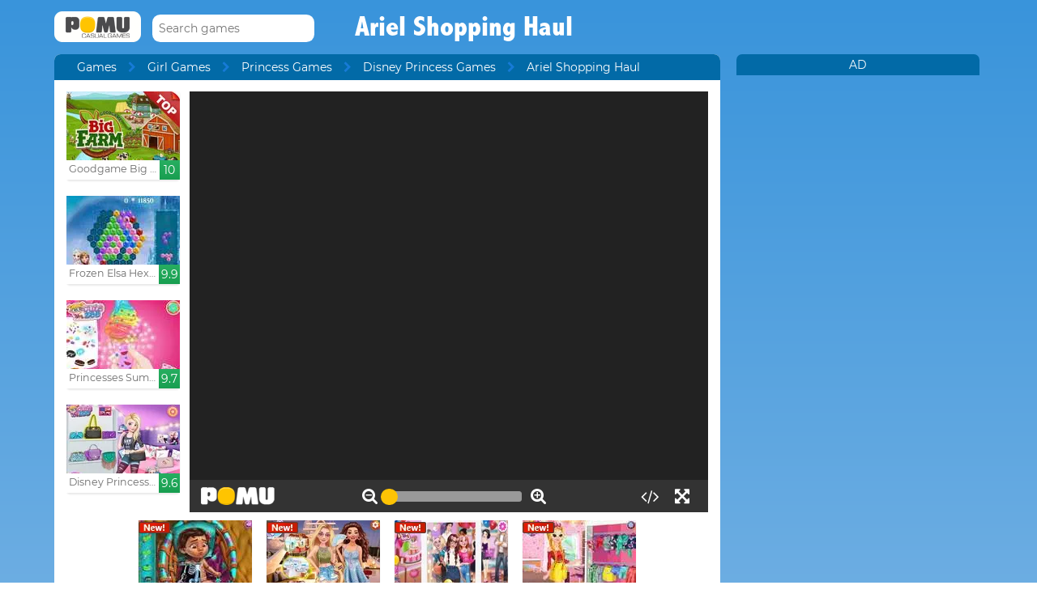

--- FILE ---
content_type: text/html; charset=UTF-8
request_url: https://www.pomu.com/game/ariel-shopping-haul.html
body_size: 10910
content:
<!DOCTYPE html><!--[if lte IE 8]><html class="ie ie8" lang="en"><![endif]--><!--[if gt IE 8]><html lang="en"><![endif]--><!--[if !IE]><!--><html lang="en"><!--<![endif]--><head>    <script type="application/javascript">        var GOOGLE_TAG_MANAGER_ENABLED=false;
    </script>    <script type="application/javascript">        var misdimensiones = {
            'tipopag': 'juego',
            'profundidad': 3,
            'categoria1': 'Girl Games',
            'categoria2': 'Princess Games',
            'categoria3': 'Disney Princess Games',
            'categoria4': undefined,
            'categoria5': undefined        };
    </script>        <meta http-equiv="X-UA-Compatible" content="IE=edge,chrome=1">    <meta charset="UTF-8">    <title>ARIEL SHOPPING HAUL online game | POMU Games</title>    <meta name="viewport" content="width=device-width, initial-scale=1">    <meta name="keywords" content=""/><meta name="description" content="Play Ariel Shopping Haul at pomu.com. You can find more free games like Ariel Shopping Haul into the Disney Princess Games section."/><meta property="og:title" content="Ariel Shopping Haul"/><meta property="og:description" content="To the desperation of her boyfriend, Ariel has bought a lot of new clothes online and now that they have taken it home, it&amp;#39;s time to try it and find the most appropriate combinations. By IdeaStudios."/><meta property="twitter:card" content="summary"/><meta property="twitter:title" content="Ariel Shopping Haul"/><meta property="twitter:description" content="To the desperation of her boyfriend, Ariel has bought a lot of new clothes online and now that they have taken it home, it&amp;#39;s time to try it and find the most appropriate combinations. By IdeaStudios."/><meta property="og:image" itemprop="image" content="https://www.pomu.com/files/game/img_mobile/14972/Ariel-Shopping-Haul.jpg"/><meta property="twitter:image" itemprop="image" content="https://www.pomu.com/files/game/img_mobile/14972/Ariel-Shopping-Haul.jpg"/>    <link href="/favicon.ico" type="image/x-icon" rel="icon"/><link href="/favicon.ico" type="image/x-icon" rel="shortcut icon"/>    <link href="//cdn.pomu.com" rel="dns-prefetch"/><link href="//cdn.pomu.es" rel="dns-prefetch"/>    <link rel="stylesheet" href="//cdn.pomu.es/public/css/desktop/app-d05c1a9195.min.css">    <link rel="stylesheet" type="text/css" href="/bower_components/cookieconsent/build/cookieconsent.min.css"/>            

        <link href="https://www.pomu.com/game/ariel-shopping-haul.html" rel="canonical"/>    <link rel="alternate" hreflang="x-default" href="https://www.pomu.com/game/ariel-shopping-haul.html"/>        <link rel="alternate" hreflang="es" href="https://www.juegosjuegos.com/jugar-juego/ariel-shopping-haul.html"/>        <link rel="alternate" hreflang="pt-BR" href="https://www.jogosjogos.com/jogar-jogo/ariel-shopping-haul.html"/>        <link rel="alternate" hreflang="it" href="https://www.pomu.co.it/gioco/ariel-shopping-haul.html"/>        <link rel="alternate" hreflang="de" href="https://www.pomu.de/spiel/ariel-shopping-haul.html"/>        <link rel="alternate" hreflang="fr" href="https://www.pomu.fr/jeu/ariel-shopping-haul.html"/>        <link rel="alternate" hreflang="ja" href="https://www.pomu.jp/ゲームします/ariel-shopping-haul.html"/>        <link rel="alternate" hreflang="nl" href="https://www.pomu.nl/spelen/ariel-shopping-haul.html"/>        <link rel="alternate" hreflang="ru" href="https://www.pomu.ru/game/ariel-shopping-haul.html"/>        <link rel="alternate" hreflang="da" href="https://www.pomu.dk/spille/ariel-shopping-haul.html"/>        <link rel="alternate" hreflang="sv" href="https://www.pomu.se/spela/ariel-shopping-haul.html"/>        <link rel="alternate" hreflang="cs" href="https://www.pomu.cz/hra/ariel-shopping-haul.html"/>        <link rel="alternate" hreflang="hu" href="https://www.pomu.hu/játék/ariel-shopping-haul.html"/>        <link rel="alternate" hreflang="pl" href="https://www.pomu.pl/gra/ariel-shopping-haul.html"/>        <link rel="alternate" hreflang="ro" href="https://www.pomu.ro/joc/ariel-shopping-haul.html"/>        <link rel="alternate" hreflang="sk" href="https://www.pomu.sk/hra/ariel-shopping-haul.html"/>        <link rel="alternate" hreflang="vi-VN" href="https://www.pomu.vn/trò-chơi/ariel-shopping-haul.html"/>        <link rel="alternate" hreflang="el" href="https://www.pomu.gr/παιχνίδι/ariel-shopping-haul.html"/>        <link rel="alternate" hreflang="no" href="https://www.pomu.no/spille/ariel-shopping-haul.html"/>        


    <link rel="preconnect" href="https://cdn.pomu.es" /><link rel="preconnect" href="https://adservice.google.com" /><link rel="preconnect" href="https://ajax.googleapis.com" /><link rel="preconnect" href="https://cdn.pomu.com" /><link rel="preconnect" href="https://p.typekit.net" /><link rel="preconnect" href="https://use.typekit.net" /><link rel="preconnect" href="https://securepubads.g.doubleclick.net" /><link rel="preconnect" href="https://www.google-analytics.com" /><link rel="preconnect" href="https://www.googletagservices.com" /><link rel="preconnect" href="https://www.google.com" /><link rel="preconnect" href="https://www.gstatic.com" /><link rel="preconnect" href="https://pagead2.googlesyndication.com" /><link rel="preconnect" href="https://connect.facebook.net" /><link rel="preconnect" href="https://imasdk.googleapis.com" /><link rel="preconnect" href="https://engine.pomu.com" /><link rel="preconnect" href="https://ads.pomu.com" /><script async src="https://securepubads.g.doubleclick.net/tag/js/gpt.js"></script><script>  var googletag = googletag || {};
  googletag.cmd = googletag.cmd || [];</script><script> try {
		 window.adtags = {}; googletag.cmd.push(function() { 
window.adtags['div-gpt-ad-1513762381700-0'] = googletag.defineSlot('/1043750/All_ATF_300x600', [300, 600], 'div-gpt-ad-1513762381700-0').addService(googletag.pubads()); window.adtags['div-gpt-ad-1513762381700-3'] = googletag.defineSlot('/1043750/JuegosJuegoscom_Games_LeftSide_120x600', [120, 600], 'div-gpt-ad-1513762381700-3').addService(googletag.pubads()); window.adtags['div-gpt-ad-1513762381700-4'] = googletag.defineSlot('/1043750/JuegosJuegoscom_Games_LeftSide_160x600', [160, 600], 'div-gpt-ad-1513762381700-4').addService(googletag.pubads()); window.adtags['div-gpt-ad-1513762381700-5'] = googletag.defineSlot('/1043750/JuegosJuegoscom_Games_LeftSide_300x600', [300, 600], 'div-gpt-ad-1513762381700-5').addService(googletag.pubads()); window.adtags['div-gpt-ad-1517240713959-0'] = googletag.defineSlot('/1043750/JuegosJuegos.com_Mobile_BTF_300x250', [300, 250], 'div-gpt-ad-1517240713959-0').addService(googletag.pubads()); window.adtags['div-gpt-ad-1601188002446-0'] = googletag.defineSlot('/1043750/728_superior', [728, 90], 'div-gpt-ad-1601188002446-0').addService(googletag.pubads()); googletag.pubads().setTargeting('secppal', ['19']); googletag.enableServices(); }); window.watchAds = { inactiveTime: 6000, maxReloads: 5, adsUnits: {'div-gpt-ad-1513762381700-0': 3000, 'div-gpt-ad-1513762381700-3': 3000, 'div-gpt-ad-1513762381700-4': 3000, 'div-gpt-ad-1517240713959-0': 3000, 'div-gpt-ad-1513762381700-5': 3000, 'div-gpt-ad-1601188002446-0': 3000} }
			} catch(error){
				console.error(error);
			}
		  function runAdTags() { var adtags = {}; 
adtags['div-gpt-ad-1513762381700-0'] = googletag.defineSlot('/1043750/All_ATF_300x600', [300, 600], 'div-gpt-ad-1513762381700-0').addService(googletag.pubads()); 
adtags['div-gpt-ad-1513762381700-3'] = googletag.defineSlot('/1043750/JuegosJuegoscom_Games_LeftSide_120x600', [120, 600], 'div-gpt-ad-1513762381700-3').addService(googletag.pubads()); adtags['div-gpt-ad-1513762381700-4'] = googletag.defineSlot('/1043750/JuegosJuegoscom_Games_LeftSide_160x600', [160, 600], 'div-gpt-ad-1513762381700-4').addService(googletag.pubads()); adtags['div-gpt-ad-1513762381700-5'] = googletag.defineSlot('/1043750/JuegosJuegoscom_Games_LeftSide_300x600', [300, 600], 'div-gpt-ad-1513762381700-5').addService(googletag.pubads()); 
adtags['div-gpt-ad-1517240713959-0'] = googletag.defineSlot('/1043750/JuegosJuegos.com_Mobile_BTF_300x250', [300, 250], 'div-gpt-ad-1517240713959-0').addService(googletag.pubads()); adtags['div-gpt-ad-1601188002446-0'] = googletag.defineSlot('/1043750/728_superior', [728, 90], 'div-gpt-ad-1601188002446-0').addService(googletag.pubads()); googletag.pubads().setTargeting('secppal', ['19']); googletag.enableServices(); return adtags; } </script>    <script type="application/ld+json">{
    "@context": "https://schema.org",
    "@type": "BreadcrumbList",
    "itemListElement": [
        {
            "@type": "ListItem",
            "position": 0,
            "item": {
                "@id": "https://www.pomu.com/",
                "name": "Games"
            }
        },
        {
            "@type": "ListItem",
            "position": 1,
            "item": {
                "@id": "https://www.pomu.com/games/disney-princess",
                "name": "Disney Princess Games"
            }
        },
        {
            "@type": "ListItem",
            "position": 2,
            "item": {
                "@id": "https://www.pomu.com/game/ariel-shopping-haul.html",
                "name": "Ariel Shopping Haul"
            }
        }
    ]
}</script><script type="application/ld+json">{
    "@context": "https://schema.org",
    "@type": "Game",
    "name" : "Ariel Shopping Haul",
        "genre":"Disney Princess Games",
        "url":"https://www.pomu.com/game/ariel-shopping-haul.html",
    "aggregateRating":{
        "ratingValue": 7.64,
        "ratingCount": 1,
        "reviewCount": 1,
        "worstRating": 0,
        "bestRating": 10
    }
}</script></head><body data-section="game-screen"
      class="GameBody" data-gameId="14972"><span id="top"></span><header class="Main">    <div class="Main-logo">        <div class="Main-logo-container">            <a href="https://www.pomu.com/"><img src="//cdn.pomu.es/files/domain/logo/55/logo_pomu_header_2.png" width="107" height="38" alt=""/></a>        </div>    </div>    <div class="Main-search" id="Main-search">    </div>        <h1 class="sectionTitle"> Ariel Shopping Haul </h1>    
    </nav></header><div class="GameContainer">  
    <section class="GameScreen">        <div class="GameScreen-breadcrumb-listcontainer">            <div class="GameScreen-breadcrumb">                <ul><li class="first"><a href="https://www.pomu.com/">Games</a></li><li><a href="https://www.pomu.com/games/girls">Girl Games</a></li><li><a href="https://www.pomu.com/games/princess">Princess Games</a></li><li><a href="https://www.pomu.com/games/disney-princess">Disney Princess Games</a></li><li class="last">Ariel Shopping Haul</li></ul>            </div>        </div>        <section class="GameScreen-GameBox">            
            <div class="GameScreen-GameBox-related  GameScreen-GameBox-related--izquierda">                <ul>                            <li class="gameThumbnail hasVideo "
        title="Goodgame Big Farm">            <a href="https://www.pomu.com/game/goodgame-big-farm.html" >                <span class="gameThumbnail-tags">                                                                            </span>                                                        <picture>                        <source type="image/webp"
                        data-srcset="//cdn.pomu.es/files/game/img/2/bigfarm_goodgame_top_desktop@2x.webp 2x,
                                //cdn.pomu.es/files/game/img/2/bigfarm_goodgame_top_desktop.webp"
                        />                        <source
                        data-srcset="//cdn.pomu.es/files/game/img/2/bigfarm_goodgame_top_desktop@2x.jpg 2x,
                                //cdn.pomu.es/files/game/img/2/bigfarm_goodgame_top_desktop.jpg"
                        />                        <img src="//cdn.pomu.es/files/game/img/2/bigfarm_goodgame_top_desktop.jpg" data-src="//cdn.pomu.es/files/game/img/2/bigfarm_goodgame_top_desktop.jpg" width="140" height="105" alt="Goodgame Big Farm" class="lazyload"/>                    </picture>                                                   <video hidden preload="none" muted loop style="width: 140px" poster="//cdn.pomu.es/public/images/spinners/loading-136.svg">                        <source src="//cdn.pomu.es/files/game/video/2/Goodgame-Big-Farm.mp4" type="video/mp4" itemprop="contentUrl"/>                    </video>                                <div class="gameThumbnail-description  " >                    <p class="Game-title" title="Goodgame Big Farm"
                        itemprop="name">Goodgame Big Farm</p>                            <div class="gameThumbnail-quality gameThumbnail-quality--good">10</div>                </div>            </a>        </li>                <li class="gameThumbnail hasVideo "
        title="Frozen Elsa Hexagon Puzzle">            <a href="https://www.pomu.com/game/frozen-elsa-hexagon-puzzle.html" >                <span class="gameThumbnail-tags">                                                                            </span>                                                        <picture>                        <source type="image/webp"
                        data-srcset="//cdn.pomu.es/files/game/img/14219/Frozen-Elsa-Hexagon-Puzzle_desktop@2x.webp 2x,
                                //cdn.pomu.es/files/game/img/14219/Frozen-Elsa-Hexagon-Puzzle_desktop.webp"
                        />                        <source
                        data-srcset="//cdn.pomu.es/files/game/img/14219/Frozen-Elsa-Hexagon-Puzzle_desktop@2x.jpg 2x,
                                //cdn.pomu.es/files/game/img/14219/Frozen-Elsa-Hexagon-Puzzle_desktop.jpg"
                        />                        <img src="//cdn.pomu.es/files/game/img/14219/Frozen-Elsa-Hexagon-Puzzle_desktop.jpg" data-src="//cdn.pomu.es/files/game/img/14219/Frozen-Elsa-Hexagon-Puzzle_desktop.jpg" width="140" height="105" alt="Frozen Elsa Hexagon Puzzle" class="lazyload"/>                    </picture>                                                   <video hidden preload="none" muted loop style="width: 140px" poster="//cdn.pomu.es/public/images/spinners/loading-136.svg">                        <source src="//cdn.pomu.es/files/game/video/14219/Frozen-Elsa-Hexagon-Puzzle.mp4" type="video/mp4" itemprop="contentUrl"/>                    </video>                                <div class="gameThumbnail-description  " >                    <p class="Game-title" title="Frozen Elsa Hexagon Puzzle"
                        itemprop="name">Frozen Elsa Hexagon Puzzle</p>                            <div class="gameThumbnail-quality gameThumbnail-quality--good">9.9</div>                </div>            </a>        </li>                <li class="gameThumbnail hasVideo "
        title="Princesses Summer In The City">            <a href="https://www.pomu.com/game/princesses-summer-in-the-city.html" >                <span class="gameThumbnail-tags">                                                                            </span>                                                        <picture>                        <source type="image/webp"
                        data-srcset="//cdn.pomu.es/files/game/img/15183/Princesses-Summer-In-The-City_desktop@2x.webp 2x,
                                //cdn.pomu.es/files/game/img/15183/Princesses-Summer-In-The-City_desktop.webp"
                        />                        <source
                        data-srcset="//cdn.pomu.es/files/game/img/15183/Princesses-Summer-In-The-City_desktop@2x.jpg 2x,
                                //cdn.pomu.es/files/game/img/15183/Princesses-Summer-In-The-City_desktop.jpg"
                        />                        <img src="//cdn.pomu.es/files/game/img/15183/Princesses-Summer-In-The-City_desktop.jpg" data-src="//cdn.pomu.es/files/game/img/15183/Princesses-Summer-In-The-City_desktop.jpg" width="140" height="105" alt="Princesses Summer In The City" class="lazyload"/>                    </picture>                                                   <video hidden preload="none" muted loop style="width: 140px" poster="//cdn.pomu.es/public/images/spinners/loading-136.svg">                        <source src="//cdn.pomu.es/files/game/video/15183/Princesses-Summer-In-The-City.mp4" type="video/mp4" itemprop="contentUrl"/>                    </video>                                <div class="gameThumbnail-description  " >                    <p class="Game-title" title="Princesses Summer In The City"
                        itemprop="name">Princesses Summer In The City</p>                            <div class="gameThumbnail-quality gameThumbnail-quality--good">9.7</div>                </div>            </a>        </li>                <li class="gameThumbnail hasVideo "
        title="Disney Princesses Matchmaking">            <a href="https://www.pomu.com/game/disney-princesses-matchmaking.html" >                <span class="gameThumbnail-tags">                                                                            </span>                                                        <picture>                        <source type="image/webp"
                        data-srcset="//cdn.pomu.es/files/game/img/16686/Disney-Princesses-Matchmaking_desktop@2x.webp 2x,
                                //cdn.pomu.es/files/game/img/16686/Disney-Princesses-Matchmaking_desktop.webp"
                        />                        <source
                        data-srcset="//cdn.pomu.es/files/game/img/16686/Disney-Princesses-Matchmaking_desktop@2x.jpg 2x,
                                //cdn.pomu.es/files/game/img/16686/Disney-Princesses-Matchmaking_desktop.jpg"
                        />                        <img src="//cdn.pomu.es/files/game/img/16686/Disney-Princesses-Matchmaking_desktop.jpg" data-src="//cdn.pomu.es/files/game/img/16686/Disney-Princesses-Matchmaking_desktop.jpg" width="140" height="105" alt="Disney Princesses Matchmaking" class="lazyload"/>                    </picture>                                                   <video hidden preload="none" muted loop style="width: 140px" poster="//cdn.pomu.es/public/images/spinners/loading-136.svg">                        <source src="//cdn.pomu.es/files/game/video/16686/Disney-Princesses-Matchmaking.mp4" type="video/mp4" itemprop="contentUrl"/>                    </video>                                <div class="gameThumbnail-description  " >                    <p class="Game-title" title="Disney Princesses Matchmaking"
                        itemprop="name">Disney Princesses Matchmaking</p>                            <div class="gameThumbnail-quality gameThumbnail-quality--good">9.6</div>                </div>            </a>        </li>                        </ul>            </div>            <div id="gameContainer" class="GameScreen-GameBox-Play" style="height: 520px; width:640px">                <section class="loading pre-ad">                    <div class="loading-container">                                             <img src="/public/images/logo_pomu_cargando.png">                        <div class="loader">                            <span class="dot dot_1"></span>                            <span class="dot dot_2"></span>                            <span class="dot dot_3"></span>                            <span class="dot dot_4"></span>                        </div>                        <span>Loading...</span>                    </div>                </section>            </div>            <div class="GameScreen-GameBox-related  GameScreen-GameBox-related--derecha GameScreen-GameBox-related--derecha-saga">              
                <ul>                            <li class="gameThumbnail hasVideo "
        title="Ocean Baby Injured">            <a href="https://www.pomu.com/game/ocean-baby-injured.html" >                <span class="gameThumbnail-tags">                                                                <div class="gameThumbnail-status gameThumbnail-status--new s_new"></div>                                    </span>                                                        <picture>                        <source type="image/webp"
                        data-srcset="//cdn.pomu.es/files/game/img/15241/Ocean-Baby-Injured_desktop@2x.webp 2x,
                                //cdn.pomu.es/files/game/img/15241/Ocean-Baby-Injured_desktop.webp"
                        />                        <source
                        data-srcset="//cdn.pomu.es/files/game/img/15241/Ocean-Baby-Injured_desktop@2x.jpg 2x,
                                //cdn.pomu.es/files/game/img/15241/Ocean-Baby-Injured_desktop.jpg"
                        />                        <img src="//cdn.pomu.es/files/game/img/15241/Ocean-Baby-Injured_desktop.jpg" data-src="//cdn.pomu.es/files/game/img/15241/Ocean-Baby-Injured_desktop.jpg" width="140" height="105" alt="Ocean Baby Injured" class="lazyload"/>                    </picture>                                                   <video hidden preload="none" muted loop style="width: 140px" poster="//cdn.pomu.es/public/images/spinners/loading-136.svg">                        <source src="//cdn.pomu.es/files/game/video/15241/Ocean-Baby-Injured.mp4" type="video/mp4" itemprop="contentUrl"/>                    </video>                                <div class="gameThumbnail-description  " >                    <p class="Game-title" title="Ocean Baby Injured"
                        itemprop="name">Ocean Baby Injured</p>                            <div class="gameThumbnail-quality gameThumbnail-quality--good">9.6</div>                </div>            </a>        </li>                <li class="gameThumbnail hasVideo "
        title="Rapunzel and Moana Summer Vacation">            <a href="https://www.pomu.com/game/rapunzel-and-moana-summer-vacation.html" >                <span class="gameThumbnail-tags">                                                                <div class="gameThumbnail-status gameThumbnail-status--new s_new"></div>                                    </span>                                                        <picture>                        <source type="image/webp"
                        data-srcset="//cdn.pomu.es/files/game/img/17236/Rapunzel-And-Moana-Summer-Vacation_desktop@2x.webp 2x,
                                //cdn.pomu.es/files/game/img/17236/Rapunzel-And-Moana-Summer-Vacation_desktop.webp"
                        />                        <source
                        data-srcset="//cdn.pomu.es/files/game/img/17236/Rapunzel-And-Moana-Summer-Vacation_desktop@2x.jpg 2x,
                                //cdn.pomu.es/files/game/img/17236/Rapunzel-And-Moana-Summer-Vacation_desktop.jpg"
                        />                        <img src="//cdn.pomu.es/files/game/img/17236/Rapunzel-And-Moana-Summer-Vacation_desktop.jpg" data-src="//cdn.pomu.es/files/game/img/17236/Rapunzel-And-Moana-Summer-Vacation_desktop.jpg" width="140" height="105" alt="Rapunzel and Moana Summer Vacation" class="lazyload"/>                    </picture>                                                   <video hidden preload="none" muted loop style="width: 140px" poster="//cdn.pomu.es/public/images/spinners/loading-136.svg">                        <source src="//cdn.pomu.es/files/game/video/17236/Rapunzel-And-Moana-Summer-Vacation.mp4" type="video/mp4" itemprop="contentUrl"/>                    </video>                                <div class="gameThumbnail-description  " >                    <p class="Game-title" title="Rapunzel and Moana Summer Vacation"
                        itemprop="name">Rapunzel and Moana Summer V...</p>                            <div class="gameThumbnail-quality gameThumbnail-quality--good">9.6</div>                </div>            </a>        </li>                <li class="gameThumbnail hasVideo "
        title="Disney Princesses House Decoration">            <a href="https://www.pomu.com/game/disney-princesses-house-decoration.html" >                <span class="gameThumbnail-tags">                                                                <div class="gameThumbnail-status gameThumbnail-status--new s_new"></div>                                    </span>                                                        <picture>                        <source type="image/webp"
                        data-srcset="//cdn.pomu.es/files/game/img/18424/Disney-Princesses-House-Decoration_desktop@2x.webp 2x,
                                //cdn.pomu.es/files/game/img/18424/Disney-Princesses-House-Decoration_desktop.webp"
                        />                        <source
                        data-srcset="//cdn.pomu.es/files/game/img/18424/Disney-Princesses-House-Decoration_desktop@2x.jpg 2x,
                                //cdn.pomu.es/files/game/img/18424/Disney-Princesses-House-Decoration_desktop.jpg"
                        />                        <img src="//cdn.pomu.es/files/game/img/18424/Disney-Princesses-House-Decoration_desktop.jpg" data-src="//cdn.pomu.es/files/game/img/18424/Disney-Princesses-House-Decoration_desktop.jpg" width="140" height="105" alt="Disney Princesses House Decoration" class="lazyload"/>                    </picture>                                                   <video hidden preload="none" muted loop style="width: 140px" poster="//cdn.pomu.es/public/images/spinners/loading-136.svg">                        <source src="//cdn.pomu.es/files/game/video/18424/Disney-Princesses-House-Decoration.mp4" type="video/mp4" itemprop="contentUrl"/>                    </video>                                <div class="gameThumbnail-description  " >                    <p class="Game-title" title="Disney Princesses House Decoration"
                        itemprop="name">Disney Princesses House Dec...</p>                            <div class="gameThumbnail-quality gameThumbnail-quality--good">9.5</div>                </div>            </a>        </li>                <li class="gameThumbnail hasVideo "
        title="Rapunzel's Secret Garden">            <a href="https://www.pomu.com/game/rapunzels-secret-garden.html" >                <span class="gameThumbnail-tags">                                                                <div class="gameThumbnail-status gameThumbnail-status--new s_new"></div>                                    </span>                                                        <picture>                        <source type="image/webp"
                        data-srcset="//cdn.pomu.es/files/game/img/14811/Rapunzels-Secret-Garden_desktop@2x.webp 2x,
                                //cdn.pomu.es/files/game/img/14811/Rapunzels-Secret-Garden_desktop.webp"
                        />                        <source
                        data-srcset="//cdn.pomu.es/files/game/img/14811/Rapunzels-Secret-Garden_desktop@2x.jpg 2x,
                                //cdn.pomu.es/files/game/img/14811/Rapunzels-Secret-Garden_desktop.jpg"
                        />                        <img src="//cdn.pomu.es/files/game/img/14811/Rapunzels-Secret-Garden_desktop.jpg" data-src="//cdn.pomu.es/files/game/img/14811/Rapunzels-Secret-Garden_desktop.jpg" width="140" height="105" alt="Rapunzel&#039;s Secret Garden" class="lazyload"/>                    </picture>                                                   <video hidden preload="none" muted loop style="width: 140px" poster="//cdn.pomu.es/public/images/spinners/loading-136.svg">                        <source src="//cdn.pomu.es/files/game/video/14811/Rapunzels-Secret-Garden.mp4" type="video/mp4" itemprop="contentUrl"/>                    </video>                                <div class="gameThumbnail-description  " >                    <p class="Game-title" title="Rapunzel's Secret Garden"
                        itemprop="name">Rapunzel's Secret Garden</p>                            <div class="gameThumbnail-quality gameThumbnail-quality--good">9.5</div>                </div>            </a>        </li>                        </ul>            </div>            
        </section>        <section class="Anuncio" id="anuncioBajoJuego">        </section>        <section class="GameScreen-other">  
        
            <div class="Games-top Games-top--related">                <ul class="Games-lista-top">                            <li class="gameThumbnail hasVideo "
        title="Disney Outfit Coloring">            <a href="https://www.pomu.com/game/disney-outfit-coloring.html" >                <span class="gameThumbnail-tags">                                                                            </span>                                                        <picture>                        <source type="image/webp"
                        data-srcset="//cdn.pomu.es/files/game/img/17913/Disney-Outfit-Coloring_desktop@2x.webp 2x,
                                //cdn.pomu.es/files/game/img/17913/Disney-Outfit-Coloring_desktop.webp"
                        />                        <source
                        data-srcset="//cdn.pomu.es/files/game/img/17913/Disney-Outfit-Coloring_desktop@2x.jpg 2x,
                                //cdn.pomu.es/files/game/img/17913/Disney-Outfit-Coloring_desktop.jpg"
                        />                        <img src="//cdn.pomu.es/public/images/spinners/loading-136.svg" data-src="//cdn.pomu.es/files/game/img/17913/Disney-Outfit-Coloring_desktop.jpg" width="140" height="105" alt="Disney Outfit Coloring" class="lazyload"/>                    </picture>                                                   <video hidden preload="none" muted loop style="width: 140px" poster="//cdn.pomu.es/public/images/spinners/loading-136.svg">                        <source src="//cdn.pomu.es/files/game/video/17913/Disney-Outfit-Coloring.mp4" type="video/mp4" itemprop="contentUrl"/>                    </video>                                <div class="gameThumbnail-description  " >                    <p class="Game-title" title="Disney Outfit Coloring"
                        itemprop="name">Disney Outfit Coloring</p>                            <div class="gameThumbnail-quality gameThumbnail-quality--good">9.5</div>                </div>            </a>        </li>                <li class="gameThumbnail hasVideo "
        title="Villains vs Princesses School Fashion">            <a href="https://www.pomu.com/game/villains-vs-princesses-school-fashion.html" >                <span class="gameThumbnail-tags">                                                                            </span>                                                        <picture>                        <source type="image/webp"
                        data-srcset="//cdn.pomu.es/files/game/img/17345/Villains-Vs-Princesses-School-Fashion_desktop@2x.webp 2x,
                                //cdn.pomu.es/files/game/img/17345/Villains-Vs-Princesses-School-Fashion_desktop.webp"
                        />                        <source
                        data-srcset="//cdn.pomu.es/files/game/img/17345/Villains-Vs-Princesses-School-Fashion_desktop@2x.jpg 2x,
                                //cdn.pomu.es/files/game/img/17345/Villains-Vs-Princesses-School-Fashion_desktop.jpg"
                        />                        <img src="//cdn.pomu.es/public/images/spinners/loading-136.svg" data-src="//cdn.pomu.es/files/game/img/17345/Villains-Vs-Princesses-School-Fashion_desktop.jpg" width="140" height="105" alt="Villains vs Princesses School Fashion" class="lazyload"/>                    </picture>                                                   <video hidden preload="none" muted loop style="width: 140px" poster="//cdn.pomu.es/public/images/spinners/loading-136.svg">                        <source src="//cdn.pomu.es/files/game/video/17345/Villains-Vs-Princesses-School-Fashion.mp4" type="video/mp4" itemprop="contentUrl"/>                    </video>                                <div class="gameThumbnail-description  " >                    <p class="Game-title" title="Villains vs Princesses School Fashion"
                        itemprop="name">Villains vs Princesses Scho...</p>                            <div class="gameThumbnail-quality gameThumbnail-quality--good">9.5</div>                </div>            </a>        </li>                <li class="gameThumbnail hasVideo "
        title="Ariel and Elsa Instagram Famous">            <a href="https://www.pomu.com/game/ariel-and-elsa-instagram-famous.html" >                <span class="gameThumbnail-tags">                                                                            </span>                                                        <picture>                        <source type="image/webp"
                        data-srcset="//cdn.pomu.es/files/game/img/17673/Ariel-And-Elsa-Instagram-Famous_desktop@2x.webp 2x,
                                //cdn.pomu.es/files/game/img/17673/Ariel-And-Elsa-Instagram-Famous_desktop.webp"
                        />                        <source
                        data-srcset="//cdn.pomu.es/files/game/img/17673/Ariel-And-Elsa-Instagram-Famous_desktop@2x.jpg 2x,
                                //cdn.pomu.es/files/game/img/17673/Ariel-And-Elsa-Instagram-Famous_desktop.jpg"
                        />                        <img src="//cdn.pomu.es/public/images/spinners/loading-136.svg" data-src="//cdn.pomu.es/files/game/img/17673/Ariel-And-Elsa-Instagram-Famous_desktop.jpg" width="140" height="105" alt="Ariel and Elsa Instagram Famous" class="lazyload"/>                    </picture>                                                   <video hidden preload="none" muted loop style="width: 140px" poster="//cdn.pomu.es/public/images/spinners/loading-136.svg">                        <source src="//cdn.pomu.es/files/game/video/17673/Ariel-And-Elsa-Instagram-Famous.mp4" type="video/mp4" itemprop="contentUrl"/>                    </video>                                <div class="gameThumbnail-description  " >                    <p class="Game-title" title="Ariel and Elsa Instagram Famous"
                        itemprop="name">Ariel and Elsa Instagram Fa...</p>                            <div class="gameThumbnail-quality gameThumbnail-quality--good">9.4</div>                </div>            </a>        </li>                <li class="gameThumbnail hasVideo "
        title="Rapunzel Design Your Rainbow Dress">            <a href="https://www.pomu.com/game/rapunzel-design-your-rainbow-dress.html" >                <span class="gameThumbnail-tags">                                                                            </span>                                                        <picture>                        <source type="image/webp"
                        data-srcset="//cdn.pomu.es/files/game/img/15777/Rapunzel-Design-Your-Rainbow-Dress_desktop@2x.webp 2x,
                                //cdn.pomu.es/files/game/img/15777/Rapunzel-Design-Your-Rainbow-Dress_desktop.webp"
                        />                        <source
                        data-srcset="//cdn.pomu.es/files/game/img/15777/Rapunzel-Design-Your-Rainbow-Dress_desktop@2x.jpg 2x,
                                //cdn.pomu.es/files/game/img/15777/Rapunzel-Design-Your-Rainbow-Dress_desktop.jpg"
                        />                        <img src="//cdn.pomu.es/public/images/spinners/loading-136.svg" data-src="//cdn.pomu.es/files/game/img/15777/Rapunzel-Design-Your-Rainbow-Dress_desktop.jpg" width="140" height="105" alt="Rapunzel Design Your Rainbow Dress" class="lazyload"/>                    </picture>                                                   <video hidden preload="none" muted loop style="width: 140px" poster="//cdn.pomu.es/public/images/spinners/loading-136.svg">                        <source src="//cdn.pomu.es/files/game/video/15777/Rapunzel-Design-Your-Rainbow-Dress.mp4" type="video/mp4" itemprop="contentUrl"/>                    </video>                                <div class="gameThumbnail-description  " >                    <p class="Game-title" title="Rapunzel Design Your Rainbow Dress"
                        itemprop="name">Rapunzel Design Your Rainbo...</p>                            <div class="gameThumbnail-quality gameThumbnail-quality--good">9.4</div>                </div>            </a>        </li>                <li class="gameThumbnail hasVideo "
        title="Year Round Fashionista Rapunzel">            <a href="https://www.pomu.com/game/year-round-fashionista-rapunzel.html" >                <span class="gameThumbnail-tags">                                                                            </span>                                                        <picture>                        <source type="image/webp"
                        data-srcset="//cdn.pomu.es/files/game/img/16104/Year-Round-Fashionista-Rapunzel_desktop@2x.webp 2x,
                                //cdn.pomu.es/files/game/img/16104/Year-Round-Fashionista-Rapunzel_desktop.webp"
                        />                        <source
                        data-srcset="//cdn.pomu.es/files/game/img/16104/Year-Round-Fashionista-Rapunzel_desktop@2x.jpg 2x,
                                //cdn.pomu.es/files/game/img/16104/Year-Round-Fashionista-Rapunzel_desktop.jpg"
                        />                        <img src="//cdn.pomu.es/public/images/spinners/loading-136.svg" data-src="//cdn.pomu.es/files/game/img/16104/Year-Round-Fashionista-Rapunzel_desktop.jpg" width="140" height="105" alt="Year Round Fashionista Rapunzel" class="lazyload"/>                    </picture>                                                   <video hidden preload="none" muted loop style="width: 140px" poster="//cdn.pomu.es/public/images/spinners/loading-136.svg">                        <source src="//cdn.pomu.es/files/game/video/16104/Year-Round-Fashionista-Rapunzel.mp4" type="video/mp4" itemprop="contentUrl"/>                    </video>                                <div class="gameThumbnail-description  " >                    <p class="Game-title" title="Year Round Fashionista Rapunzel"
                        itemprop="name">Year Round Fashionista Rapu...</p>                            <div class="gameThumbnail-quality gameThumbnail-quality--good">9.4</div>                </div>            </a>        </li>                <li class="gameThumbnail hasVideo "
        title="Elsa Mandala">            <a href="https://www.pomu.com/game/elsa-mandala.html" >                <span class="gameThumbnail-tags">                                                                            </span>                                                        <picture>                        <source type="image/webp"
                        data-srcset="//cdn.pomu.es/files/game/img/15031/Elsa-Mandala_desktop@2x.webp 2x,
                                //cdn.pomu.es/files/game/img/15031/Elsa-Mandala_desktop.webp"
                        />                        <source
                        data-srcset="//cdn.pomu.es/files/game/img/15031/Elsa-Mandala_desktop@2x.jpg 2x,
                                //cdn.pomu.es/files/game/img/15031/Elsa-Mandala_desktop.jpg"
                        />                        <img src="//cdn.pomu.es/public/images/spinners/loading-136.svg" data-src="//cdn.pomu.es/files/game/img/15031/Elsa-Mandala_desktop.jpg" width="140" height="105" alt="Elsa Mandala" class="lazyload"/>                    </picture>                                                   <video hidden preload="none" muted loop style="width: 140px" poster="//cdn.pomu.es/public/images/spinners/loading-136.svg">                        <source src="//cdn.pomu.es/files/game/video/15031/Elsa-Mandala.mp4" type="video/mp4" itemprop="contentUrl"/>                    </video>                                <div class="gameThumbnail-description  " >                    <p class="Game-title" title="Elsa Mandala"
                        itemprop="name">Elsa Mandala</p>                            <div class="gameThumbnail-quality gameThumbnail-quality--good">9.3</div>                </div>            </a>        </li>                        </ul>            </div>            
            <nav class="Games-categorylist Games-categorylist--three js-bottom-categories">                                                 <ul>                    <li>                        <a href="https://www.pomu.com/games/rapunzel"><picture>                        <source type="image/webp"
                        data-srcset=//cdn.pomu.es/files/section/icon/158/icon_158.webp
                        />                        <source
                        data-srcset=//cdn.pomu.es/files/section/icon/158/icon_158.jpg
                        />                        <img src="//cdn.pomu.es/public/images/spinners/loading-136.svg" alt="Rapunzel Games" data-src="//cdn.pomu.es/files/section/icon/158/icon_158.jpg" class="lazyload"/>                    </picture>Rapunzel Games</a>                    </li>                </ul>                        </nav>            
            <section class="Games-top">                <ul class="Games-lista-top">                            <li class="gameThumbnail hasVideo "
        title="Family Relics">            <a href="https://www.pomu.com/game/family-relics.html" >                <span class="gameThumbnail-tags">                                                                            </span>                                                        <picture>                        <source type="image/webp"
                        data-srcset="//cdn.pomu.es/files/game/img/19332/family-relics_desktop@2x.webp 2x,
                                //cdn.pomu.es/files/game/img/19332/family-relics_desktop.webp"
                        />                        <source
                        data-srcset="//cdn.pomu.es/files/game/img/19332/family-relics_desktop@2x.jpg 2x,
                                //cdn.pomu.es/files/game/img/19332/family-relics_desktop.jpg"
                        />                        <img src="//cdn.pomu.es/public/images/spinners/loading-136.svg" data-src="//cdn.pomu.es/files/game/img/19332/family-relics_desktop.jpg" width="140" height="105" alt="Family Relics" class="lazyload"/>                    </picture>                                                   <video hidden preload="none" muted loop style="width: 140px" poster="//cdn.pomu.es/public/images/spinners/loading-136.svg">                        <source src="//cdn.pomu.es/files/game/video/19332/family-relics.mp4" type="video/mp4" itemprop="contentUrl"/>                    </video>                                <div class="gameThumbnail-description  " >                    <p class="Game-title" title="Family Relics"
                        itemprop="name">Family Relics</p>                            <div class="gameThumbnail-quality gameThumbnail-quality--good">9.9</div>                </div>            </a>        </li>                <li class="gameThumbnail hasVideo "
        title="Orange Ranch">            <a href="https://www.pomu.com/game/orange-ranch.html" >                <span class="gameThumbnail-tags">                                                                            </span>                                                        <picture>                        <source type="image/webp"
                        data-srcset="//cdn.pomu.es/files/game/img/16154/Orange-Ranch_desktop@2x.webp 2x,
                                //cdn.pomu.es/files/game/img/16154/Orange-Ranch_desktop.webp"
                        />                        <source
                        data-srcset="//cdn.pomu.es/files/game/img/16154/Orange-Ranch_desktop@2x.jpg 2x,
                                //cdn.pomu.es/files/game/img/16154/Orange-Ranch_desktop.jpg"
                        />                        <img src="//cdn.pomu.es/public/images/spinners/loading-136.svg" data-src="//cdn.pomu.es/files/game/img/16154/Orange-Ranch_desktop.jpg" width="140" height="105" alt="Orange Ranch" class="lazyload"/>                    </picture>                                                   <video hidden preload="none" muted loop style="width: 140px" poster="//cdn.pomu.es/public/images/spinners/loading-136.svg">                        <source src="//cdn.pomu.es/files/game/video/16154/Orange-Ranch.mp4" type="video/mp4" itemprop="contentUrl"/>                    </video>                                <div class="gameThumbnail-description  " >                    <p class="Game-title" title="Orange Ranch"
                        itemprop="name">Orange Ranch</p>                            <div class="gameThumbnail-quality gameThumbnail-quality--good">9.8</div>                </div>            </a>        </li>                <li class="gameThumbnail hasVideo "
        title="Blocky Farm">            <a href="https://www.pomu.com/game/blocky-farm.html" >                <span class="gameThumbnail-tags">                                                                            </span>                                                        <picture>                        <source type="image/webp"
                        data-srcset="//cdn.pomu.es/files/game/img/18460/Blocky-Farm_desktop@2x.webp 2x,
                                //cdn.pomu.es/files/game/img/18460/Blocky-Farm_desktop.webp"
                        />                        <source
                        data-srcset="//cdn.pomu.es/files/game/img/18460/Blocky-Farm_desktop@2x.jpg 2x,
                                //cdn.pomu.es/files/game/img/18460/Blocky-Farm_desktop.jpg"
                        />                        <img src="//cdn.pomu.es/public/images/spinners/loading-136.svg" data-src="//cdn.pomu.es/files/game/img/18460/Blocky-Farm_desktop.jpg" width="140" height="105" alt="Blocky Farm" class="lazyload"/>                    </picture>                                                   <video hidden preload="none" muted loop style="width: 140px" poster="//cdn.pomu.es/public/images/spinners/loading-136.svg">                        <source src="//cdn.pomu.es/files/game/video/18460/Blocky-Farm.mp4" type="video/mp4" itemprop="contentUrl"/>                    </video>                                <div class="gameThumbnail-description  " >                    <p class="Game-title" title="Blocky Farm"
                        itemprop="name">Blocky Farm</p>                            <div class="gameThumbnail-quality gameThumbnail-quality--good">9.8</div>                </div>            </a>        </li>                <li class="gameThumbnail hasVideo "
        title="Fairyland Merge and Magic">            <a href="https://www.pomu.com/game/fairyland-merge-and-magic.html" >                <span class="gameThumbnail-tags">                                                                            </span>                                                        <picture>                        <source type="image/webp"
                        data-srcset="//cdn.pomu.es/files/game/img/19490/fairyland-merge-and-magic_desktop@2x.webp 2x,
                                //cdn.pomu.es/files/game/img/19490/fairyland-merge-and-magic_desktop.webp"
                        />                        <source
                        data-srcset="//cdn.pomu.es/files/game/img/19490/fairyland-merge-and-magic_desktop@2x.jpg 2x,
                                //cdn.pomu.es/files/game/img/19490/fairyland-merge-and-magic_desktop.jpg"
                        />                        <img src="//cdn.pomu.es/public/images/spinners/loading-136.svg" data-src="//cdn.pomu.es/files/game/img/19490/fairyland-merge-and-magic_desktop.jpg" width="140" height="105" alt="Fairyland Merge and Magic" class="lazyload"/>                    </picture>                                                   <video hidden preload="none" muted loop style="width: 140px" poster="//cdn.pomu.es/public/images/spinners/loading-136.svg">                        <source src="//cdn.pomu.es/files/game/video/19490/fairyland-merge-and-magic.mp4" type="video/mp4" itemprop="contentUrl"/>                    </video>                                <div class="gameThumbnail-description  " >                    <p class="Game-title" title="Fairyland Merge and Magic"
                        itemprop="name">Fairyland Merge and Magic</p>                            <div class="gameThumbnail-quality gameThumbnail-quality--good">9.8</div>                </div>            </a>        </li>                <li class="gameThumbnail hasVideo "
        title="Unicorns Birthday Surprise">            <a href="https://www.pomu.com/game/unicorns-birthday-surprise.html" >                <span class="gameThumbnail-tags">                                                                            </span>                                                        <picture>                        <source type="image/webp"
                        data-srcset="//cdn.pomu.es/files/game/img/19327/unicorns-birthday-surprise_desktop@2x.webp 2x,
                                //cdn.pomu.es/files/game/img/19327/unicorns-birthday-surprise_desktop.webp"
                        />                        <source
                        data-srcset="//cdn.pomu.es/files/game/img/19327/unicorns-birthday-surprise_desktop@2x.jpg 2x,
                                //cdn.pomu.es/files/game/img/19327/unicorns-birthday-surprise_desktop.jpg"
                        />                        <img src="//cdn.pomu.es/public/images/spinners/loading-136.svg" data-src="//cdn.pomu.es/files/game/img/19327/unicorns-birthday-surprise_desktop.jpg" width="140" height="105" alt="Unicorns Birthday Surprise" class="lazyload"/>                    </picture>                                                   <video hidden preload="none" muted loop style="width: 140px" poster="//cdn.pomu.es/public/images/spinners/loading-136.svg">                        <source src="//cdn.pomu.es/files/game/video/19327/unicorns-birthday-surprise.mp4" type="video/mp4" itemprop="contentUrl"/>                    </video>                                <div class="gameThumbnail-description  " >                    <p class="Game-title" title="Unicorns Birthday Surprise"
                        itemprop="name">Unicorns Birthday Surprise</p>                            <div class="gameThumbnail-quality gameThumbnail-quality--good">9.7</div>                </div>            </a>        </li>                <li class="gameThumbnail hasVideo "
        title="Fabulous Angela's High School Reunion">            <a href="https://www.pomu.com/game/fabulous-angelas-high-school-reunion.html" >                <span class="gameThumbnail-tags">                                                                            </span>                                                        <picture>                        <source type="image/webp"
                        data-srcset="//cdn.pomu.es/files/game/img/16334/Fabulous-Angelas-High-School-Reunion_desktop@2x.webp 2x,
                                //cdn.pomu.es/files/game/img/16334/Fabulous-Angelas-High-School-Reunion_desktop.webp"
                        />                        <source
                        data-srcset="//cdn.pomu.es/files/game/img/16334/Fabulous-Angelas-High-School-Reunion_desktop@2x.jpg 2x,
                                //cdn.pomu.es/files/game/img/16334/Fabulous-Angelas-High-School-Reunion_desktop.jpg"
                        />                        <img src="//cdn.pomu.es/public/images/spinners/loading-136.svg" data-src="//cdn.pomu.es/files/game/img/16334/Fabulous-Angelas-High-School-Reunion_desktop.jpg" width="140" height="105" alt="Fabulous Angela&#039;s High School Reunion" class="lazyload"/>                    </picture>                                                   <video hidden preload="none" muted loop style="width: 140px" poster="//cdn.pomu.es/public/images/spinners/loading-136.svg">                        <source src="//cdn.pomu.es/files/game/video/16334/Fabulous-Angelas-High-School-Reunion.mp4" type="video/mp4" itemprop="contentUrl"/>                    </video>                                <div class="gameThumbnail-description  " >                    <p class="Game-title" title="Fabulous Angela's High School Reunion"
                        itemprop="name">Fabulous Angela's High Scho...</p>                            <div class="gameThumbnail-quality gameThumbnail-quality--good">9.7</div>                </div>            </a>        </li>                        </ul>            </section>            <section class="Games-top">                <ul class="Games-lista-top" style="max-height: 250px;">                            <li class="gameThumbnail hasVideo "
        title="Conflict of Nations : Modern War">            <a href="https://www.pomu.com/game/conflict-of-nations-modern-war.html" >                <span class="gameThumbnail-tags">                                                                            </span>                                                        <picture>                        <source type="image/webp"
                        data-srcset="//cdn.pomu.es/files/game/img/14685/WWIII_conflict_of_nations_desktop@2x.webp 2x,
                                //cdn.pomu.es/files/game/img/14685/WWIII_conflict_of_nations_desktop.webp"
                        />                        <source
                        data-srcset="//cdn.pomu.es/files/game/img/14685/WWIII_conflict_of_nations_desktop@2x.jpg 2x,
                                //cdn.pomu.es/files/game/img/14685/WWIII_conflict_of_nations_desktop.jpg"
                        />                        <img src="//cdn.pomu.es/public/images/spinners/loading-136.svg" data-src="//cdn.pomu.es/files/game/img/14685/WWIII_conflict_of_nations_desktop.jpg" width="140" height="105" alt="Conflict of Nations : Modern War" class="lazyload"/>                    </picture>                                                   <video hidden preload="none" muted loop style="width: 140px" poster="//cdn.pomu.es/public/images/spinners/loading-136.svg">                        <source src="//cdn.pomu.es/files/game/video/14685/Conflict-Of-Nations-Modern-War.mp4" type="video/mp4" itemprop="contentUrl"/>                    </video>                                <div class="gameThumbnail-description  " >                    <p class="Game-title" title="Conflict of Nations : Modern War"
                        itemprop="name">Conflict of Nations : Moder...</p>                            <div class="gameThumbnail-quality gameThumbnail-quality--good">10</div>                </div>            </a>        </li>                <li class="gameThumbnail hasVideo "
        title="Battle for the Galaxy">            <a href="https://www.pomu.com/game/battle-for-the-galaxy.html" >                <span class="gameThumbnail-tags">                                                            <span style="display: block;" class="gameThumbnail-saga s_saga">1</span>                </span>                                                        <picture>                        <source type="image/webp"
                        data-srcset="//cdn.pomu.es/files/game/img/14605/bftg_desktop@2x.webp 2x,
                                //cdn.pomu.es/files/game/img/14605/bftg_desktop.webp"
                        />                        <source
                        data-srcset="//cdn.pomu.es/files/game/img/14605/bftg_desktop@2x.jpg 2x,
                                //cdn.pomu.es/files/game/img/14605/bftg_desktop.jpg"
                        />                        <img src="//cdn.pomu.es/public/images/spinners/loading-136.svg" data-src="//cdn.pomu.es/files/game/img/14605/bftg_desktop.jpg" width="140" height="105" alt="Battle for the Galaxy" class="lazyload"/>                    </picture>                                                   <video hidden preload="none" muted loop style="width: 140px" poster="//cdn.pomu.es/public/images/spinners/loading-136.svg">                        <source src="//cdn.pomu.es/files/game/video/14605/Battle-For-The-Galaxy_.mp4" type="video/mp4" itemprop="contentUrl"/>                    </video>                                <div class="gameThumbnail-description  " >                    <p class="Game-title" title="Battle for the Galaxy"
                        itemprop="name">Battle for the Galaxy</p>                            <div class="gameThumbnail-quality gameThumbnail-quality--good">10</div>                </div>            </a>        </li>                <li class="gameThumbnail hasVideo "
        title="Balls vs Zombies">            <a href="https://www.pomu.com/game/balls-vs-zombies.html" >                <span class="gameThumbnail-tags">                                                                            </span>                                                        <picture>                        <source type="image/webp"
                        data-srcset="//cdn.pomu.es/files/game/img/16404/Balls-Vs-Zombies_desktop@2x.webp 2x,
                                //cdn.pomu.es/files/game/img/16404/Balls-Vs-Zombies_desktop.webp"
                        />                        <source
                        data-srcset="//cdn.pomu.es/files/game/img/16404/Balls-Vs-Zombies_desktop@2x.jpg 2x,
                                //cdn.pomu.es/files/game/img/16404/Balls-Vs-Zombies_desktop.jpg"
                        />                        <img src="//cdn.pomu.es/public/images/spinners/loading-136.svg" data-src="//cdn.pomu.es/files/game/img/16404/Balls-Vs-Zombies_desktop.jpg" width="140" height="105" alt="Balls vs Zombies" class="lazyload"/>                    </picture>                                                   <video hidden preload="none" muted loop style="width: 140px" poster="//cdn.pomu.es/public/images/spinners/loading-136.svg">                        <source src="//cdn.pomu.es/files/game/video/16404/Balls-Vs-Zombies.mp4" type="video/mp4" itemprop="contentUrl"/>                    </video>                                <div class="gameThumbnail-description  " >                    <p class="Game-title" title="Balls vs Zombies"
                        itemprop="name">Balls vs Zombies</p>                            <div class="gameThumbnail-quality gameThumbnail-quality--good">9.9</div>                </div>            </a>        </li>                <li class="gameThumbnail hasVideo "
        title="Gold Rush">            <a href="https://www.pomu.com/game/gold-rush.html" >                <span class="gameThumbnail-tags">                                                                            </span>                                                        <picture>                        <source type="image/webp"
                        data-srcset="//cdn.pomu.es/files/game/img/5/Gold-Rush_desktop@2x.webp 2x,
                                //cdn.pomu.es/files/game/img/5/Gold-Rush_desktop.webp"
                        />                        <source
                        data-srcset="//cdn.pomu.es/files/game/img/5/Gold-Rush_desktop@2x.jpg 2x,
                                //cdn.pomu.es/files/game/img/5/Gold-Rush_desktop.jpg"
                        />                        <img src="//cdn.pomu.es/public/images/spinners/loading-136.svg" data-src="//cdn.pomu.es/files/game/img/5/Gold-Rush_desktop.jpg" width="140" height="105" alt="Gold Rush" class="lazyload"/>                    </picture>                                                   <video hidden preload="none" muted loop style="width: 140px" poster="//cdn.pomu.es/public/images/spinners/loading-136.svg">                        <source src="//cdn.pomu.es/files/game/video/5/Gold-Rush.mp4" type="video/mp4" itemprop="contentUrl"/>                    </video>                                <div class="gameThumbnail-description  " >                    <p class="Game-title" title="Gold Rush"
                        itemprop="name">Gold Rush</p>                            <div class="gameThumbnail-quality gameThumbnail-quality--good">9.9</div>                </div>            </a>        </li>                <li class="gameThumbnail hasVideo "
        title="Wooden Mahjong">            <a href="https://www.pomu.com/game/wooden-mahjong.html" >                <span class="gameThumbnail-tags">                                                                            </span>                                                        <picture>                        <source type="image/webp"
                        data-srcset="//cdn.pomu.es/files/game/img/18901/Wooden-Mahjong_desktop@2x.webp 2x,
                                //cdn.pomu.es/files/game/img/18901/Wooden-Mahjong_desktop.webp"
                        />                        <source
                        data-srcset="//cdn.pomu.es/files/game/img/18901/Wooden-Mahjong_desktop@2x.jpg 2x,
                                //cdn.pomu.es/files/game/img/18901/Wooden-Mahjong_desktop.jpg"
                        />                        <img src="//cdn.pomu.es/public/images/spinners/loading-136.svg" data-src="//cdn.pomu.es/files/game/img/18901/Wooden-Mahjong_desktop.jpg" width="140" height="105" alt="Wooden Mahjong" class="lazyload"/>                    </picture>                                                   <video hidden preload="none" muted loop style="width: 140px" poster="//cdn.pomu.es/public/images/spinners/loading-136.svg">                        <source src="//cdn.pomu.es/files/game/video/18901/Wooden-Mahjong.mp4" type="video/mp4" itemprop="contentUrl"/>                    </video>                                <div class="gameThumbnail-description  " >                    <p class="Game-title" title="Wooden Mahjong"
                        itemprop="name">Wooden Mahjong</p>                            <div class="gameThumbnail-quality gameThumbnail-quality--good">9.9</div>                </div>            </a>        </li>                <li class="gameThumbnail hasVideo "
        title="Elements Blocks">            <a href="https://www.pomu.com/game/elements-blocks.html" >                <span class="gameThumbnail-tags">                                                                            </span>                                                        <picture>                        <source type="image/webp"
                        data-srcset="//cdn.pomu.es/files/game/img/19017/Elements-Blocks_desktop@2x.webp 2x,
                                //cdn.pomu.es/files/game/img/19017/Elements-Blocks_desktop.webp"
                        />                        <source
                        data-srcset="//cdn.pomu.es/files/game/img/19017/Elements-Blocks_desktop@2x.jpg 2x,
                                //cdn.pomu.es/files/game/img/19017/Elements-Blocks_desktop.jpg"
                        />                        <img src="//cdn.pomu.es/public/images/spinners/loading-136.svg" data-src="//cdn.pomu.es/files/game/img/19017/Elements-Blocks_desktop.jpg" width="140" height="105" alt="Elements Blocks" class="lazyload"/>                    </picture>                                                   <video hidden preload="none" muted loop style="width: 140px" poster="//cdn.pomu.es/public/images/spinners/loading-136.svg">                        <source src="//cdn.pomu.es/files/game/video/19017/Elements-Blocks.mp4" type="video/mp4" itemprop="contentUrl"/>                    </video>                                <div class="gameThumbnail-description  " >                    <p class="Game-title" title="Elements Blocks"
                        itemprop="name">Elements Blocks</p>                            <div class="gameThumbnail-quality gameThumbnail-quality--good">9.9</div>                </div>            </a>        </li>                <li class="gameThumbnail hasVideo "
        title="Zoo Boom">            <a href="https://www.pomu.com/game/zoo-boom.html" >                <span class="gameThumbnail-tags">                                                                            </span>                                                        <picture>                        <source type="image/webp"
                        data-srcset="//cdn.pomu.es/files/game/img/19019/Zoo-Boom_desktop@2x.webp 2x,
                                //cdn.pomu.es/files/game/img/19019/Zoo-Boom_desktop.webp"
                        />                        <source
                        data-srcset="//cdn.pomu.es/files/game/img/19019/Zoo-Boom_desktop@2x.jpg 2x,
                                //cdn.pomu.es/files/game/img/19019/Zoo-Boom_desktop.jpg"
                        />                        <img src="//cdn.pomu.es/public/images/spinners/loading-136.svg" data-src="//cdn.pomu.es/files/game/img/19019/Zoo-Boom_desktop.jpg" width="140" height="105" alt="Zoo Boom" class="lazyload"/>                    </picture>                                                   <video hidden preload="none" muted loop style="width: 140px" poster="//cdn.pomu.es/public/images/spinners/loading-136.svg">                        <source src="//cdn.pomu.es/files/game/video/19019/Zoo-Boom.mp4" type="video/mp4" itemprop="contentUrl"/>                    </video>                                <div class="gameThumbnail-description  " >                    <p class="Game-title" title="Zoo Boom"
                        itemprop="name">Zoo Boom</p>                            <div class="gameThumbnail-quality gameThumbnail-quality--good">9.9</div>                </div>            </a>        </li>                <li class="gameThumbnail hasVideo "
        title="Connected Numbers">            <a href="https://www.pomu.com/game/connected-numbers.html" >                <span class="gameThumbnail-tags">                                                                            </span>                                                        <picture>                        <source type="image/webp"
                        data-srcset="//cdn.pomu.es/files/game/img/19150/connected_numbers_g_desktop@2x.webp 2x,
                                //cdn.pomu.es/files/game/img/19150/connected_numbers_g_desktop.webp"
                        />                        <source
                        data-srcset="//cdn.pomu.es/files/game/img/19150/connected_numbers_g_desktop@2x.jpg 2x,
                                //cdn.pomu.es/files/game/img/19150/connected_numbers_g_desktop.jpg"
                        />                        <img src="//cdn.pomu.es/public/images/spinners/loading-136.svg" data-src="//cdn.pomu.es/files/game/img/19150/connected_numbers_g_desktop.jpg" width="140" height="105" alt="Connected Numbers" class="lazyload"/>                    </picture>                                                   <video hidden preload="none" muted loop style="width: 140px" poster="//cdn.pomu.es/public/images/spinners/loading-136.svg">                        <source src="//cdn.pomu.es/files/game/video/19150/Connected-Numbers.mp4" type="video/mp4" itemprop="contentUrl"/>                    </video>                                <div class="gameThumbnail-description  " >                    <p class="Game-title" title="Connected Numbers"
                        itemprop="name">Connected Numbers</p>                            <div class="gameThumbnail-quality gameThumbnail-quality--good">9.8</div>                </div>            </a>        </li>                <li class="gameThumbnail hasVideo "
        title="Gold Mine">            <a href="https://www.pomu.com/game/gold-mine.html" >                <span class="gameThumbnail-tags">                                                                            </span>                                                        <picture>                        <source type="image/webp"
                        data-srcset="//cdn.pomu.es/files/game/img/10853/Gold-Mine_desktop@2x.webp 2x,
                                //cdn.pomu.es/files/game/img/10853/Gold-Mine_desktop.webp"
                        />                        <source
                        data-srcset="//cdn.pomu.es/files/game/img/10853/Gold-Mine_desktop@2x.jpg 2x,
                                //cdn.pomu.es/files/game/img/10853/Gold-Mine_desktop.jpg"
                        />                        <img src="//cdn.pomu.es/public/images/spinners/loading-136.svg" data-src="//cdn.pomu.es/files/game/img/10853/Gold-Mine_desktop.jpg" width="140" height="105" alt="Gold Mine" class="lazyload"/>                    </picture>                                                   <video hidden preload="none" muted loop style="width: 140px" poster="//cdn.pomu.es/public/images/spinners/loading-136.svg">                        <source src="//cdn.pomu.es/files/game/video/10853/Gold-Mine.mp4" type="video/mp4" itemprop="contentUrl"/>                    </video>                                <div class="gameThumbnail-description  " >                    <p class="Game-title" title="Gold Mine"
                        itemprop="name">Gold Mine</p>                            <div class="gameThumbnail-quality gameThumbnail-quality--good">9.8</div>                </div>            </a>        </li>                <li class="gameThumbnail hasVideo "
        title="Totemia Cursed Marbles">            <a href="https://www.pomu.com/game/totemia-cursed-marbles.html" >                <span class="gameThumbnail-tags">                                                                            </span>                                                        <picture>                        <source type="image/webp"
                        data-srcset="//cdn.pomu.es/files/game/img/16229/Totemia-Cursed-Marbles_desktop@2x.webp 2x,
                                //cdn.pomu.es/files/game/img/16229/Totemia-Cursed-Marbles_desktop.webp"
                        />                        <source
                        data-srcset="//cdn.pomu.es/files/game/img/16229/Totemia-Cursed-Marbles_desktop@2x.jpg 2x,
                                //cdn.pomu.es/files/game/img/16229/Totemia-Cursed-Marbles_desktop.jpg"
                        />                        <img src="//cdn.pomu.es/public/images/spinners/loading-136.svg" data-src="//cdn.pomu.es/files/game/img/16229/Totemia-Cursed-Marbles_desktop.jpg" width="140" height="105" alt="Totemia Cursed Marbles" class="lazyload"/>                    </picture>                                                   <video hidden preload="none" muted loop style="width: 140px" poster="//cdn.pomu.es/public/images/spinners/loading-136.svg">                        <source src="//cdn.pomu.es/files/game/video/16229/Totemia-Cursed-Marbles.mp4" type="video/mp4" itemprop="contentUrl"/>                    </video>                                <div class="gameThumbnail-description  " >                    <p class="Game-title" title="Totemia Cursed Marbles"
                        itemprop="name">Totemia Cursed Marbles</p>                            <div class="gameThumbnail-quality gameThumbnail-quality--good">9.8</div>                </div>            </a>        </li>                <li class="gameThumbnail hasVideo "
        title="Wood Blocks">            <a href="https://www.pomu.com/game/wood-blocks.html" >                <span class="gameThumbnail-tags">                                                                            </span>                                                        <picture>                        <source type="image/webp"
                        data-srcset="//cdn.pomu.es/files/game/img/17529/Wood-Blocks_desktop@2x.webp 2x,
                                //cdn.pomu.es/files/game/img/17529/Wood-Blocks_desktop.webp"
                        />                        <source
                        data-srcset="//cdn.pomu.es/files/game/img/17529/Wood-Blocks_desktop@2x.jpg 2x,
                                //cdn.pomu.es/files/game/img/17529/Wood-Blocks_desktop.jpg"
                        />                        <img src="//cdn.pomu.es/public/images/spinners/loading-136.svg" data-src="//cdn.pomu.es/files/game/img/17529/Wood-Blocks_desktop.jpg" width="140" height="105" alt="Wood Blocks" class="lazyload"/>                    </picture>                                                   <video hidden preload="none" muted loop style="width: 140px" poster="//cdn.pomu.es/public/images/spinners/loading-136.svg">                        <source src="//cdn.pomu.es/files/game/video/17529/Wood-Blocks.mp4" type="video/mp4" itemprop="contentUrl"/>                    </video>                                <div class="gameThumbnail-description  " >                    <p class="Game-title" title="Wood Blocks"
                        itemprop="name">Wood Blocks</p>                            <div class="gameThumbnail-quality gameThumbnail-quality--good">9.7</div>                </div>            </a>        </li>                <li class="gameThumbnail hasVideo "
        title="Little Big Snake">            <a href="https://www.pomu.com/game/little-big-snake.html" >                <span class="gameThumbnail-tags">                                                                            </span>                                                        <picture>                        <source type="image/webp"
                        data-srcset="//cdn.pomu.es/files/game/img/16175/Little-Big-Snake_desktop@2x.webp 2x,
                                //cdn.pomu.es/files/game/img/16175/Little-Big-Snake_desktop.webp"
                        />                        <source
                        data-srcset="//cdn.pomu.es/files/game/img/16175/Little-Big-Snake_desktop@2x.jpg 2x,
                                //cdn.pomu.es/files/game/img/16175/Little-Big-Snake_desktop.jpg"
                        />                        <img src="//cdn.pomu.es/public/images/spinners/loading-136.svg" data-src="//cdn.pomu.es/files/game/img/16175/Little-Big-Snake_desktop.jpg" width="140" height="105" alt="Little Big Snake" class="lazyload"/>                    </picture>                                                   <video hidden preload="none" muted loop style="width: 140px" poster="//cdn.pomu.es/public/images/spinners/loading-136.svg">                        <source src="//cdn.pomu.es/files/game/video/16175/Little-Big-Snake.mp4" type="video/mp4" itemprop="contentUrl"/>                    </video>                                <div class="gameThumbnail-description  " >                    <p class="Game-title" title="Little Big Snake"
                        itemprop="name">Little Big Snake</p>                            <div class="gameThumbnail-quality gameThumbnail-quality--good">9.7</div>                </div>            </a>        </li>                        </ul>            </section>            
                        <section class="GameScreen-description" id="GameDescription">                <h2 class="GameScreen-description-title">Description</h2>                <div class="GameScreen-description-container">                    <div style="width:100%">                        To the desperation of her boyfriend, Ariel has bought a lot of new clothes online and now that they have taken it home, it&#39;s time to try it and find the most appropriate combinations. By IdeaStudios.                    </div>                </div>            </section>            <section>                <section class="Banner Banner--footer">                    <div id='BannerCentral2'>                    </div>                </section>            </section>           

            <section class="Banners Bigbanner">                <a href="#top">                    <button class="Games-ReturnGame">Back to game</button>                </a>            </section>        </section>    </section>    <div data-publicidad="AD" class="Banners-lateral Banners-lateral--derecha">  </div></div><script>    var gameSettings = {
        preroll: false,
        gameMinPlayedToPreroll: 0,
        gameMinTimeToRePreroll: 0,
        gameInfo: {
            id:14972,
            url:"/game/ariel-shopping-haul.html",
            img: "//cdn.pomu.com/files/game/img/14972/Ariel-Shopping-Haul.jpg",
            name:"Ariel Shopping Haul",
            puntuation: 7.64,
            type: "iframe",
            zoom: true,
            mobile: true,
            size_x: 640,
            size_y:480,
            embed_url:  "https://www.pomu.com/embed/ariel-shopping-haul",
            SecondaryloadingScreenTime: 1*1000,
            
        },
        pike: {
            Timeout:5000,
            extraTimeout:180000,
        },
        
        ads:{"l120":"<!-- 120x600 -->\r\n<div id='div-gpt-ad-1513762381700-3'>\r\n<script>\r\ngoogletag.cmd.push(function() { googletag.display('div-gpt-ad-1513762381700-3'); });\r\n<\/script>\r\n<\/div>","l160":"<!-- 160x600 -->\r\n<div id='div-gpt-ad-1513762381700-4'>\r\n<script>\r\ngoogletag.cmd.push(function() { googletag.display('div-gpt-ad-1513762381700-4'); });\r\n<\/script>\r\n<\/div>","l300":"<!-- 300x600 -->\r\n<div id='div-gpt-ad-1513762381700-5'>\r\n<script>\r\ngoogletag.cmd.push(function() { googletag.display('div-gpt-ad-1513762381700-5'); });\r\n<\/script>\r\n<\/div>","r120":"","r160":"","r300":"","play_center_1":"<!-- \/1043750\/728_superior -->\r\n<div id='div-gpt-ad-1601188002446-0' style='width: 728px; height: 90px;'>\r\n  <script>\r\n    googletag.cmd.push(function() { googletag.display('div-gpt-ad-1601188002446-0'); });\r\n  <\/script>\r\n<\/div>"},
        addata: {
            description_url: 'https%3A%2F%2Fwww.pomu.com%2Fdescription_url%2Fariel-shopping-haul.html',
            timestamp: '1768580045',
            referer:   'https://www.pomu.com/game/ariel-shopping-haul.html'
        },
        charging_url: '/public/images/logo_pomu_cargando.png'

    };

    </script><script src="https://imasdk.googleapis.com/js/sdkloader/ima3.js"></script><script type="text/javascript">    var aiptag = aiptag || {};
    var adplayer;
    var adsManager;</script><div id="fb-root"></div><script>(function (d, s, id) {
        var js, fjs = d.getElementsByTagName(s)[0];
        if (d.getElementById(id)) return;
        js = d.createElement(s);
        js.id = id;
        js.src = "//connect.facebook.net/es_ES/sdk.js#xfbml=1&version=v2.7&appId=UA-136667083-14";
        fjs.parentNode.insertBefore(js, fjs);
    }(document, 'script', 'facebook-jssdk'));</script><script src="//apis.google.com/js/platform.js" async defer></script><footer class="Footer">    <div class="Footer-content">        <div class="Main-languages">                            <span class="flag-icon flag-icon-us"> </span>                <div class="sub-menu" id="selectLanguageContainer">                                        <a href="https://www.juegosjuegos.com/jugar-juego/ariel-shopping-haul.html">JuegosJuegos.com</a>                                        <a href="https://www.jogosjogos.com/jogar-jogo/ariel-shopping-haul.html">JogosJogos.com</a>                                        <a href="https://www.pomu.co.it/gioco/ariel-shopping-haul.html">Pomu.co.it</a>                                        <a href="https://www.pomu.de/spiel/ariel-shopping-haul.html">Pomu.de</a>                                        <a href="https://www.pomu.fr/jeu/ariel-shopping-haul.html">Pomu.fr</a>                                        <a href="https://www.pomu.jp/ゲームします/ariel-shopping-haul.html">Pomu.jp</a>                                        <a href="https://www.pomu.nl/spelen/ariel-shopping-haul.html">Pomu.nl</a>                                        <a href="https://www.pomu.ru/game/ariel-shopping-haul.html">Pomu.ru</a>                                        <a href="https://www.pomu.dk/spille/ariel-shopping-haul.html">Pomu.dk</a>                                        <a href="https://www.pomu.se/spela/ariel-shopping-haul.html">Pomu.se</a>                                        <a href="https://www.pomu.cz/hra/ariel-shopping-haul.html">Pomu.cz</a>                                        <a href="https://www.pomu.hu/játék/ariel-shopping-haul.html">Pomu.hu</a>                                        <a href="https://www.pomu.pl/gra/ariel-shopping-haul.html">Pomu.pl</a>                                        <a href="https://www.pomu.ro/joc/ariel-shopping-haul.html">Pomu.ro</a>                                        <a href="https://www.pomu.sk/hra/ariel-shopping-haul.html">Pomu.sk</a>                                        <a href="https://www.pomu.vn/trò-chơi/ariel-shopping-haul.html">Pomu.vn</a>                                        <a href="https://www.pomu.gr/παιχνίδι/ariel-shopping-haul.html">Pomu.gr</a>                                        <a href="https://www.pomu.no/spille/ariel-shopping-haul.html">Pomu.no</a>                                    </div>                    </div>        <div class="Main-SocialNetworks">            <span class="enlace" data-section="facebook"><i class="fa fa-facebook-square fa-2x fa_with_bg"></i></span>            <span class="enlace" data-section="twitter"><i class="fa fa-twitter-square fa-2x fa_with_bg"></i></span>            <span class="enlace" data-section="youtube"><i class="fa fa-youtube-square fa-2x fa_with_bg"></i></span>        </div>        <!--<img src="/public/images/common/logo-footer.png" alt="" class="Footer-logo">-->        <span><a href="https://www.pomu.com/contact">Contact / Advertising</a></span>        <span><a href="/legal">Privacy Policy</a></span>        <span class="enlace enlace--underline" data-section="gfyw">Free games for your website (No Ads)</span>        <span>All right reserved Pomu.com 2026</span>    </div></footer><div class="notifications"></div><div id="newsletter"></div><script src="https://polyfill.io/v3/polyfill.min.js?features=IntersectionObserver"></script><script src="https://ajax.googleapis.com/ajax/libs/jquery/3.4.1/jquery.min.js"></script><script type="text/javascript" src="//cdn.pomu.com/bower_components/js-cookie/js.cookie.min.js" jscdn="1"></script><script type="text/javascript" src="//cdn.pomu.com/bower_components/cookieconsent/build/cookieconsent.min.js" jscdn="1"></script><script type="text/javascript" src="//cdn.pomu.com/public/js/browserdetect.min.js?1532525618" jscdn="1"></script><script src=//cdn.pomu.com/public/js/app.b55b48ed7c8b8bc33c09.js async /></script><script type="text/javascript">    window.nocache_url = "//nocache.pomu.com";
    window.search_timeout =5;
    var adKeyword = "gCat=Girl;gName=Ariel Shopping Haul";
    var translate = {
        "cookie_law_message":          "We use cookies to enhance your experience on this site",
        "cookie_law_dismiss":          "Accept",
        "cookie_law_link":             "More info",
        "QUITAR_FAVORITO":             "Remove from favorites",
        "AGREGAR_FAVORITO":            "Add to Favorites",
        "segundo":                     "second",
        "segundos":                    "seconds",
        "search_games":                "Search games",
        "chrome_alert":                "We are sorry! Google Chrome does not support Unity3D games , try with other browser to play.",
        "search_empty_text":           "Write at least 2 letters to search",
        "search_loading_text":         "Loading results...",
        "search_placeholder_text":     "Write at least 2 letters to search",
        "favoritos":                   "Favorites",
        "favoritos_description":       "Here you will find your favorite games",
        "last_played":                 "Last Played",
        "last_played_description":     "Here you will find your last played games",
        "ordenar":       "Order",
        "GamesFilterHead_newer":       "Newest Games",
        "GamesFilterHead_top_rated":   "Best Games",
        "GamesFilterHead_most_played": "Most Played Games",
        "GamesFilterHead_today":       "Today",
        "GamesFilterHead_this_week":   "This Week",
        "GamesFilterHead_this_month":  "This Month",
        "GamesFilterHead_all_times":   "All Time",
        "pagination_before":           "Previous",
        "pagination_after":            "Next",
        "disponible_mobile":           "Available for your Mobile and Tablet",
        "ajax_request_error":          "An error occurred while performing the last requested action. Check your internet connection and try again.",
        "localstorage_error":          "Apparently your browser does not support the use of temporary files, your experience of use will be drastically reduced.",
        "activar_flash": "Activate Adoble Flash Player",
        "games_for_your_website": "Free games for your website (No Ads)",
        "title": "Title",
        "URL": "URL",
        "embed": "Embed Code",
        "copiar": "Copy",
        "loading": "Loading",
        "play": "Start to play",
        "more_langs": "More countries",
		"newsletter_title":"New games in your Email !",
        "newsletter_body": "Receive every Saturday in your email the best games of the week and the latest news",
        "install_extension_popup_text": "Search for games and find out the latest Pomu news directly from your browser !",
        "placeholder_nombre": "Your name",
        "placeholder_email": "Your email",
        "subscribirse": "Subscribe",
        "newsletter_subscribed": "Thanks !",
        "insert_iframe_description": "Put this game on your site",
        "como_jugar": "How to play",
        "add_favorite": "Add to Favorites",
        "Fullscreen": "Fullscreen",
        "embed_code": "Embed Code",
        "loading_ads": "Thanks for viewing the ad! You help us keep the games free",
        "imagen": "Image",
        "install_extension_body": "Install our extension to play Flash games",
        "install_extension_button": "Install Extension",
        "more_results": "Click here to search",
        "no_results": "We did not find games that match your search",

    };
    var section = $("body").attr("data-section")
    var links = {
        "cookielaw_policy": "https://www.pomu.com/policy",

        "api":              {
            "games": "/api/games/api",
            "favorite": "//nocache.pomu.com/games/favorite/_ID_/_SK_",
            "games_played": "//nocache.pomu.com/games/visit/_ID_/_SK_",
            "games_played_extra": "//nocache.pomu.com/games/visit/_ID_/_SK_/1",
            "router": "https://www.pomu.com/api/router",
            "ads": "/api/ads.json",
            "langs": "https://www.pomu.com/api/languages",
            "subscribe": "/api/subscribe",
            "getGoogleSuggestQuery": "https://gs.pomu.com/api/suggest/"
        }
    };
    var lang = "en";
    var searchSkipTerms = ["Games","game"];

            window.other_langs = {"primary":[{"url":"https:\/\/www.juegosjuegos.com\/jugar-juego\/ariel-shopping-haul.html","iconCode":"es","name":"JuegosJuegos.com"},{"url":"https:\/\/www.jogosjogos.com\/jogar-jogo\/ariel-shopping-haul.html","iconCode":"br","name":"JogosJogos.com"},{"url":"https:\/\/www.pomu.co.it\/gioco\/ariel-shopping-haul.html","iconCode":"it","name":"Pomu.co.it"},{"url":"https:\/\/www.pomu.de\/spiel\/ariel-shopping-haul.html","iconCode":"de","name":"Pomu.de"},{"url":"https:\/\/www.pomu.fr\/jeu\/ariel-shopping-haul.html","iconCode":"fr","name":"Pomu.fr"},{"url":"https:\/\/www.pomu.jp\/\u30b2\u30fc\u30e0\u3057\u307e\u3059\/ariel-shopping-haul.html","iconCode":"jp","name":"Pomu.jp"},{"url":"https:\/\/www.pomu.nl\/spelen\/ariel-shopping-haul.html","iconCode":"nl","name":"Pomu.nl"},{"url":"https:\/\/www.pomu.ru\/game\/ariel-shopping-haul.html","iconCode":"ru","name":"Pomu.ru"},{"url":"https:\/\/www.pomu.dk\/spille\/ariel-shopping-haul.html","iconCode":"dk","name":"Pomu.dk"},{"url":"https:\/\/www.pomu.se\/spela\/ariel-shopping-haul.html","iconCode":"se","name":"Pomu.se"},{"url":"https:\/\/www.pomu.cz\/hra\/ariel-shopping-haul.html","iconCode":"cz","name":"Pomu.cz"},{"url":"https:\/\/www.pomu.hu\/j\u00e1t\u00e9k\/ariel-shopping-haul.html","iconCode":"hu","name":"Pomu.hu"},{"url":"https:\/\/www.pomu.pl\/gra\/ariel-shopping-haul.html","iconCode":"pl","name":"Pomu.pl"},{"url":"https:\/\/www.pomu.ro\/joc\/ariel-shopping-haul.html","iconCode":"ro","name":"Pomu.ro"},{"url":"https:\/\/www.pomu.sk\/hra\/ariel-shopping-haul.html","iconCode":"sk","name":"Pomu.sk"},{"url":"https:\/\/www.pomu.vn\/tr\u00f2-ch\u01a1i\/ariel-shopping-haul.html","iconCode":"vn","name":"Pomu.vn"},{"url":"https:\/\/www.pomu.gr\/\u03c0\u03b1\u03b9\u03c7\u03bd\u03af\u03b4\u03b9\/ariel-shopping-haul.html","iconCode":"gr","name":"Pomu.gr"},{"url":"https:\/\/www.pomu.no\/spille\/ariel-shopping-haul.html","iconCode":"no","name":"Pomu.no"}],"secondary":[]};
        window.gci = false;</script><link rel="stylesheet" href="https://use.typekit.net/zlx5ynz.css"><!-- Global site tag (gtag.js) - Google Analytics --><script async src="https://www.googletagmanager.com/gtag/js?id=UA-136667083-14"></script><script>  window.dataLayer = window.dataLayer || [];
  function gtag(){dataLayer.push(arguments);}
  gtag('js', new Date());

  gtag('config', 'UA-136667083-14');</script><script type="text/javascript">function timer11(){ if(typeof gtag !== "function") {return} gtag('event', '1', {'event_category':'TimeOnPage', 'event_label': '11-30 seconds'})}
function timer31(){ if(typeof gtag !== "function") {return} gtag('event', '2', {'event_category':'TimeOnPage', 'event_label': '31-60 seconds'})}
function timer61(){ if(typeof gtag !== "function") {return} gtag('event', '3', {'event_category':'TimeOnPage', 'event_label': '61-90 seconds'})}
function timer91(){ if(typeof gtag !== "function") {return} gtag('event', '4', {'event_category':'TimeOnPage', 'event_label': '91-120 seconds'})}
function timer121(){ if(typeof gtag !== "function") {return} gtag('event', '5', {'event_category':'TimeOnPage', 'event_label': '121-150 seconds'})}
function timer151(){ if(typeof gtag !== "function") {return} gtag('event', '6', {'event_category':'TimeOnPage', 'event_label': '151-180 seconds'})}
function timer181(){ if(typeof gtag !== "function") {return} gtag('event', '7', {'event_category':'TimeOnPage', 'event_label': '181-210 seconds'})}
function timer211(){ if(typeof gtag !== "function") {return} gtag('event', '8', {'event_category':'TimeOnPage', 'event_label': '211-240 seconds'})}
function timer241(){ if(typeof gtag !== "function") {return} gtag('event', '9', {'event_category':'TimeOnPage', 'event_label': '241-270 seconds'})}
function timer271(){ if(typeof gtag !== "function") {return} gtag('event', '10', {'event_category':'TimeOnPage', 'event_label': '271-300 seconds'})}
function timer301(){ if(typeof gtag !== "function") {return} gtag('event', '11', {'event_category':'TimeOnPage', 'event_label': '301-360 seconds'})}
function timer361(){ if(typeof gtag !== "function") {return} gtag('event', '12', {'event_category':'TimeOnPage', 'event_label': '361-420 seconds'})}
function timer421(){ if(typeof gtag !== "function") {return} gtag('event', '13', {'event_category':'TimeOnPage', 'event_label': '421-480 seconds'})}
function timer481(){ if(typeof gtag !== "function") {return} gtag('event', '14', {'event_category':'TimeOnPage', 'event_label': '481-540 seconds'})}
function timer541(){ if(typeof gtag !== "function") {return} gtag('event', '15', {'event_category':'TimeOnPage', 'event_label': '541-600 seconds'})}
function timer601(){ if(typeof gtag !== "function") {return} gtag('event', '16', {'event_category':'TimeOnPage', 'event_label': '601-720 seconds'})}
function timer721(){ if(typeof gtag !== "function") {return} gtag('event', '17', {'event_category':'TimeOnPage', 'event_label': '721-840 seconds'})}
function timer841(){ if(typeof gtag !== "function") {return} gtag('event', '18', {'event_category':'TimeOnPage', 'event_label': '841-960 seconds'})}
function timer961(){ if(typeof gtag !== "function") {return} gtag('event', '19', {'event_category':'TimeOnPage', 'event_label': '961-1080 seconds'})}
function timer1081(){ if(typeof gtag !== "function") {return} gtag('event', '20', {'event_category':'TimeOnPage', 'event_label': '1081-1200 seconds'})}
function timer1201(){ if(typeof gtag !== "function") {return} gtag('event', '21', {'event_category':'TimeOnPage', 'event_label': '1201-1500 seconds'})}
function timer1501(){ if(typeof gtag !== "function") {return} gtag('event', '22', {'event_category':'TimeOnPage', 'event_label': '1501-1800 seconds'})}
function timer1801(){ if(typeof gtag !== "function") {return} gtag('event', '23', {'event_category':'TimeOnPage', 'event_label': '1801+ seconds'})}
if(typeof gtag === "function") {
    gtag('event', '0', {'event_category':'TimeOnPage', 'event_label': '0-10 seconds'});
}


setTimeout(timer11,11000);setTimeout(timer31,31000);
setTimeout(timer61,61000);setTimeout(timer91,91000);
setTimeout(timer121,121000);setTimeout(timer151,151000);
setTimeout(timer181,181000);setTimeout(timer211,211000);
setTimeout(timer241,241000);setTimeout(timer271,271000);
setTimeout(timer301,301000);setTimeout(timer361,361000);
setTimeout(timer421,421000);setTimeout(timer481,481000);
setTimeout(timer541,541000);setTimeout(timer601,601000);
setTimeout(timer721,721000);setTimeout(timer841,841000);
setTimeout(timer961,961000);setTimeout(timer1081,1081000);
setTimeout(timer1201,1201000);setTimeout(timer1501,1501000);
setTimeout(timer1801,1801000);</script></body></html>

--- FILE ---
content_type: text/html; charset=utf-8
request_url: https://www.google.com/recaptcha/api2/aframe
body_size: 267
content:
<!DOCTYPE HTML><html><head><meta http-equiv="content-type" content="text/html; charset=UTF-8"></head><body><script nonce="edV01cWmm_lHKxYxJ4Diiw">/** Anti-fraud and anti-abuse applications only. See google.com/recaptcha */ try{var clients={'sodar':'https://pagead2.googlesyndication.com/pagead/sodar?'};window.addEventListener("message",function(a){try{if(a.source===window.parent){var b=JSON.parse(a.data);var c=clients[b['id']];if(c){var d=document.createElement('img');d.src=c+b['params']+'&rc='+(localStorage.getItem("rc::a")?sessionStorage.getItem("rc::b"):"");window.document.body.appendChild(d);sessionStorage.setItem("rc::e",parseInt(sessionStorage.getItem("rc::e")||0)+1);localStorage.setItem("rc::h",'1768633598944');}}}catch(b){}});window.parent.postMessage("_grecaptcha_ready", "*");}catch(b){}</script></body></html>

--- FILE ---
content_type: application/javascript; charset=utf-8
request_url: https://fundingchoicesmessages.google.com/f/AGSKWxVH7LToOWXjsdB6RC2R__W5eJNL66xbZU4-qIvI9f3TJaqc4mFZcVFC6AbNydGsVNfQMMhFuq04sgLTwwLRWWCz_VUQ1IX5mB-3ooHm5f_xs4Fx9qwg1CkYhtbdjq1sB066TlFdGzWqof0o5vodoT8mqrgXq30i4YVvSqxYieCi9xGRE3D3xDi2Fws=/_-ads3.htm/admaven.js/ads/3002./sponsored_title./remove_ads.
body_size: -1293
content:
window['140fd494-67c5-4fff-9021-d91afaf47c67'] = true;

--- FILE ---
content_type: application/javascript; charset=utf-8
request_url: https://fundingchoicesmessages.google.com/f/AGSKWxVtKFLOSsHB7JGf7ABCCC3SYQq708Vf9icO2qHzYVYxXs3pK3dHnTx5gk1-N_CehvmMFQPVlOkeTJKiKdO2FI6f9fiO5_jtQ6yZqdaOQHFeyn2YbZ5v4J236d4arR9sfoGY2bhI?fccs=W251bGwsbnVsbCxudWxsLG51bGwsbnVsbCxudWxsLFsxNzY4NjMzNTk2LDgyNzAwMDAwMF0sbnVsbCxudWxsLG51bGwsW251bGwsWzddXSwiaHR0cHM6Ly93d3cucG9tdS5jb20vZ2FtZS9hcmllbC1zaG9wcGluZy1oYXVsLmh0bWwiLG51bGwsW1s4LCJNOWxrelVhWkRzZyJdLFs5LCJlbi1VUyJdLFsxOSwiMiJdLFsxNywiWzBdIl0sWzI0LCIiXSxbMjksImZhbHNlIl1dXQ
body_size: -234
content:
if (typeof __googlefc.fcKernelManager.run === 'function') {"use strict";this.default_ContributorServingResponseClientJs=this.default_ContributorServingResponseClientJs||{};(function(_){var window=this;
try{
var OH=function(a){this.A=_.t(a)};_.u(OH,_.J);var PH=_.Zc(OH);var QH=function(a,b,c){this.B=a;this.params=b;this.j=c;this.l=_.F(this.params,4);this.o=new _.bh(this.B.document,_.O(this.params,3),new _.Og(_.Ok(this.j)))};QH.prototype.run=function(){if(_.P(this.params,10)){var a=this.o;var b=_.ch(a);b=_.Jd(b,4);_.gh(a,b)}a=_.Pk(this.j)?_.Xd(_.Pk(this.j)):new _.Zd;_.$d(a,9);_.F(a,4)!==1&&_.H(a,4,this.l===2||this.l===3?1:2);_.Dg(this.params,5)&&(b=_.O(this.params,5),_.fg(a,6,b));return a};var RH=function(){};RH.prototype.run=function(a,b){var c,d;return _.v(function(e){c=PH(b);d=(new QH(a,c,_.A(c,_.Nk,2))).run();return e.return({ia:_.L(d)})})};_.Rk(8,new RH);
}catch(e){_._DumpException(e)}
}).call(this,this.default_ContributorServingResponseClientJs);
// Google Inc.

//# sourceURL=/_/mss/boq-content-ads-contributor/_/js/k=boq-content-ads-contributor.ContributorServingResponseClientJs.en_US.M9lkzUaZDsg.es5.O/d=1/exm=kernel_loader,loader_js_executable/ed=1/rs=AJlcJMzanTQvnnVdXXtZinnKRQ21NfsPog/m=web_iab_tcf_v2_signal_executable
__googlefc.fcKernelManager.run('\x5b\x5b\x5b8,\x22\x5bnull,\x5b\x5bnull,null,null,\\\x22https:\/\/fundingchoicesmessages.google.com\/f\/AGSKWxWFQd06LMuNC3QY6neQJDErg_27C2RKf5nhv6Yr74LI3t9Rt1LpXOUpMUjE8KFiiHPTkr1inavw9uEk525mKZUuSUTealBgnt1ovjPimEIcPuYfhrytCKZy1rUipRJndjK6CMpO\\\x22\x5d,null,null,\x5bnull,null,null,\\\x22https:\/\/fundingchoicesmessages.google.com\/el\/AGSKWxUZHK-l34EwAa_2l-bqUt7-xpEPP4HnQtGfsAcWqRws69uTlLucAKg6vRfWRxZRWY3QjTLwElov5fwhnjHu49MlXBexHsDYab8d3jvvlnpwKuazqVzQBFub282Cu2tE04TYM19A\\\x22\x5d,null,\x5bnull,\x5b7\x5d\x5d\x5d,\\\x22pomu.com\\\x22,1,\\\x22en\\\x22,null,null,null,null,1\x5d\x22\x5d\x5d,\x5bnull,null,null,\x22https:\/\/fundingchoicesmessages.google.com\/f\/AGSKWxXUuToXyu4tIf-CH8RzdIjOnX-bQedrQxCBrV9a4Cd0Mt7JufW8quLaOTWHcv0TVbPGm9My4Y3boA3CYAOsTbEtqz1PORydXm-iUI2z7i7_H4LEjFxmjFly20yOfwQB--Wh1WiN\x22\x5d\x5d');}